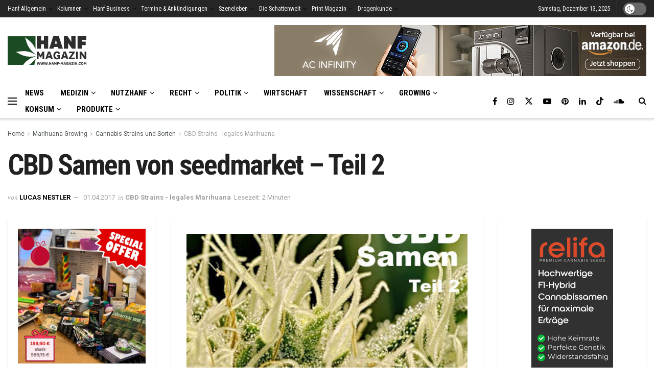

--- FILE ---
content_type: application/javascript
request_url: https://cdn.hanf-magazin.com/wp-content/cache/autoptimize/js/autoptimize_single_19475ac7d74198a94c98617ff64b23df.js
body_size: 2437
content:
(()=>{function e(t){return e="function"==typeof Symbol&&"symbol"==typeof Symbol.iterator?function(e){return typeof e}:function(e){return e&&"function"==typeof Symbol&&e.constructor===Symbol&&e!==Symbol.prototype?"symbol":typeof e},e(t)}!function(){if("function"!=typeof window.CustomEvent){window.CustomEvent=function(e,t){t=t||{bubbles:!1,cancelable:!1,detail:null};var o=document.createEvent("CustomEvent");return o.initCustomEvent(e,t.bubbles,t.cancelable,t.detail),o}}function t(){var t,o=this.parentNode,a=arguments.length;if(o)for(a||o.removeChild(this);a--;)"object"!==e(t=arguments[a])?t=this.ownerDocument.createTextNode(t):t.parentNode&&t.parentNode.removeChild(t),a?o.insertBefore(t,this.nextSibling):o.replaceChild(t,this)}Element.prototype.replaceWith||(Element.prototype.replaceWith=t),CharacterData.prototype.replaceWith||(CharacterData.prototype.replaceWith=t),DocumentType.prototype.replaceWith||(DocumentType.prototype.replaceWith=t),window.NodeList&&!NodeList.prototype.forEach&&(NodeList.prototype.forEach=function(e,t){var o,a=this.length;for(t=t||window,o=0;o<a;o++)e.call(t,this[o],o,this)})}(),advads={supports_localstorage:function(){"use strict";try{return!(!window||void 0===window.localStorage)&&(window.localStorage.setItem("x","x"),window.localStorage.removeItem("x"),!0)}catch(e){return!1}},max_per_session:function(e,t){var o=1;if(void 0!==t&&0!==parseInt(t)||(t=1),this.cookie_exists(e)){if(this.get_cookie(e)>=t)return!0;o+=parseInt(this.get_cookie(e))}return this.set_cookie(e,o),!1},count_up:function(e,t){var o=1;this.cookie_exists(e)&&(o+=parseInt(this.get_cookie(e))),this.set_cookie(e,o)},set_cookie_exists:function(e){return!!get_cookie(e)||(set_cookie(e,"",0),!1)},get_cookie:function(e){var t,o,a,n=document.cookie.split(";");for(t=0;t<n.length;t++)if(o=n[t].substr(0,n[t].indexOf("=")),a=n[t].substr(n[t].indexOf("=")+1),(o=o.replace(/^\s+|\s+$/g,""))===e)return decodeURIComponent(a)},set_cookie:function(e,t,o,a,n,i){var s=null==o?null:24*o*60*60;this.set_cookie_sec(e,t,s,a,n,i)},set_cookie_sec:function(e,t,o,a,n,i){var s=new Date;s.setSeconds(s.getSeconds()+parseInt(o)),document.cookie=e+"="+encodeURIComponent(t)+(null==o?"":"; expires="+s.toUTCString())+(null==a?"; path=/":"; path="+a)+(null==n?"":"; domain="+n)+(null==i?"":"; secure")},cookie_exists:function(e){var t=this.get_cookie(e);return null!==t&&""!==t&&void 0!==t},move:function(e,t,o){var a=jQuery(e),n=t;if(void 0===o&&(o={}),void 0===o.css&&(o.css={}),void 0===o.method&&(o.method="prependTo"),""===t&&void 0!==o.target&&"wrapper"===o.target){var i="left";void 0!==o.offset&&(i=o.offset),t=this.find_wrapper(e,i)}switch((t=void 0===o.moveintohidden?jQuery(t).filter(":visible"):jQuery(t)).length>1&&console.log("Advanced Ads: element '"+n+"' found "+t.length+" times."),o.method){case"insertBefore":a.insertBefore(t);break;case"insertAfter":a.insertAfter(t);break;case"appendTo":a.appendTo(t);break;default:a.prependTo(t)}},set_parent_relative:function(e,t){t=void 0!==t?t:{};var o=jQuery(e).parent();t.use_grandparent&&(o=o.parent()),"static"!==o.css("position")&&""!==o.css("position")||o.css("position","relative")},fix_element:function(e,t){t=void 0!==t?t:{};var o=jQuery(e);t.use_grandparent?this.set_parent_relative(o.parent()):this.set_parent_relative(o),t.is_invisible&&o.show();var a=parseInt(o.offset().top),n=parseInt(o.offset().left);if(t.is_invisible&&o.hide(),"left"===t.offset){var i=jQuery(window).width()-n-o.outerWidth();o.css("position","fixed").css("top",a+"px").css("right",i+"px").css("left","")}else o.css("position","fixed").css("top",a+"px").css("left",n+"px").css("right","")},find_wrapper:function(e,t){var o;return jQuery("body").children().each((function(a,n){if(n.id!==e.substring(1)){var i=jQuery(n);if("right"===t&&i.offset().left+jQuery(i).width()<jQuery(window).width()||"left"===t&&i.offset().left>0)return"static"!==i.css("position")&&""!==i.css("position")||i.css("position","relative"),o=n,!1}})),o},center_fixed_element:function(e){var t=jQuery(e),o=jQuery(window).width()/2-parseInt(t.css("width"))/2;t.css("left",o+"px")},center_vertically:function(e){var t=jQuery(e),o=jQuery(window).height()/2-parseInt(t.css("height"))/2;"fixed"!==t.css("position")&&(o-=topoffset=parseInt(t.offset().top)),t.css("top",o+"px")},close:function(e){jQuery(e).remove()},wait_for_images:function(e,t){var o=0,a=[];e.find('img[src][src!=""]').each((function(){a.push(this.src)})),0===a.length&&t.call(e),jQuery.each(a,(function(n,i){var s=new Image;s.src=i;var r="load error";jQuery(s).one(r,(function n(i){if(jQuery(this).off(r,n),++o==a.length)return t.call(e[0]),!1}))}))},privacy:{state:"unknown",state_executed:!1,get_state:function(){if("unknown"!==window.advads_options.privacy.state)return advads.privacy.state_executed||(advads.privacy.state_executed=!0,advads.privacy.dispatch_event(window.advads_options.privacy.state,!1)),advads.privacy.state;if("custom"===window.advads_options.privacy["consent-method"]){var e=new RegExp(".*?"+window.advads_options.privacy["custom-cookie-value"]+"[^;]*?"),t=advads.get_cookie(window.advads_options.privacy["custom-cookie-name"])||"";advads.privacy.state_executed||(advads.privacy.state_executed=!0,advads.privacy.dispatch_event(t.match(e)?"accepted":"unknown",!0))}advads.privacy.state_executed=!0;var o=0,a=setInterval((function(){switch(600==++o&&clearInterval(a),window.advads_options.privacy["consent-method"]){case"custom":(advads.get_cookie(window.advads_options.privacy["custom-cookie-name"])||"").match(e)&&(clearInterval(a),"accepted"!==advads.privacy.state&&advads.privacy.dispatch_event("accepted",!0));break;case"iab_tcf_20":if(void 0===window.__tcfapi)return;clearInterval(a),window.__tcfapi("addEventListener",2,(function(e,t){if(t&&("tcloaded"===e.eventStatus||"useractioncomplete"===e.eventStatus||null===e.eventStatus&&void 0!==window.googlefc&&(void 0!==e.purpose||!e.gdprApplies))){var o="useractioncomplete"===e.eventStatus;if(!e.gdprApplies)return void("not_needed"!==advads.privacy.state&&advads.privacy.dispatch_event("not_needed",o));if(e.purpose.consents[1])return void("accepted"!==advads.privacy.state&&advads.privacy.dispatch_event("accepted",o));"rejected"!==advads.privacy.state&&advads.privacy.dispatch_event("rejected",o)}}))}}),100);return advads.privacy.state},is_adsense_npa_enabled:function(){return!window.advads_options||!window.advads_options.privacy||!(!window.advads_options.privacy["show-non-personalized-adsense"]||"custom"!==window.advads_options.privacy["consent-method"])},dispatch_event:function(e,t){var o=advads.privacy.state;advads.privacy.state=e,console.log({state:e,previousState:o,userAction:t}),window.advanced_ads_ready_queue.push((function(){document.dispatchEvent(new CustomEvent("advanced_ads_privacy",{detail:{state:e,previousState:o,userAction:t}}))}))},is_ad_decoded:function(e){return null===document.querySelector('script[data-tcf="waiting-for-consent"][data-id="'+e+'"]')},decode_ad:function(e,t){t="boolean"!=typeof t||t;var o=decodeURIComponent(Array.prototype.map.call(atob(e.textContent),(function(e){return"%"+("00"+e.charCodeAt(0).toString(16)).slice(-2)})).join(""));if(!t)return o;e.replaceWith(document.createRange().createContextualFragment(o))}}},window.advanced_ads_ready_queue.push(advads.privacy.get_state),document.addEventListener("advanced_ads_privacy",(function(e){"accepted"!==e.detail.state&&"not_needed"!==e.detail.state||e.detail.userAction||"loading"===document.readyState||document.querySelectorAll('script[type="text/plain"][data-tcf="waiting-for-consent"]').forEach(advads.privacy.decode_ad)}))})();

--- FILE ---
content_type: application/javascript
request_url: https://cdn.hanf-magazin.com/wp-content/cache/autoptimize/js/autoptimize_single_e020f5909ad30e9ec0ebed2c9a75a002.js
body_size: 1709
content:
!function(){"use strict";window.jnews=window.jnews||{},window.jnews.vidplaylist=window.jnews.vidplaylist||{};var e=function(){var e="object"==typeof jnews&&"object"==typeof jnews.library,t="function"==typeof jnews.tns;if(t&&e){var i=jnews.library;return function(e){e=i.extend({container:".jeg_video_playlist",textDirection:"ltr",controlsText:["",""],nav:!1,loop:!1,controls:!0,items:8,gutter:0,autoHeight:!0,responsive:{0:{items:2},480:{items:3},568:{items:4},768:{items:7},1024:{items:8}}},e||{});var t=function(e){this.construct(e)};t.prototype.construct=function(e){var t=this;if(t.options=e,t.tempOptions=t.options,t.element="string"==typeof t.options.container?i.globalBody.querySelectorAll(t.options.container):t.options.container,t.element.length)i.forEach(t.element,(function(e,n){t.tempOptions.container=e,t.construct(t.tempOptions);var o=i.extend({},e.dataset,t);i.dataStorage.put(e,"jeg.vidplaylist",o)}));else{var n=i.extend({},t.element.dataset,t);i.dataStorage.put(t.element,"jeg.vidplaylist",n),t.unique=t.element.dataset.unique,t.data=window[t.unique],t.init()}},t.prototype.init=function(){var e=this;e.playlist=e.element.querySelector(".jeg_video_playlist_list_inner_wrapper"),e.playlist_item=e.playlist.getElementsByClassName("jeg_video_playlist_item_wrapper"),i.hasClass(e.element,"jeg_vertical_playlist")?e.vertical_playlist():e.horizontal_playlist(),e.video=e.element.getElementsByTagName("video"),e.video.length&&"function"==typeof e.video.mediaelementplayer&&e.video.mediaelementplayer(),e.bind_click(),e.autoload_video()},t.prototype.autoload_video=function(){i.forEach(i.globalBody.getElementsByClassName("jeg_video_playlist"),(function(e,t){i.hasClass(e,"loaded")||new Waypoint({element:e,handler:function(){if(!i.hasClass(e,"loaded")){var t=this.element,n=t.querySelector(".jeg_video_container");if(n&&(n.nodeName||"object"==typeof n&&n.length)){var o=n.children[0].getAttribute("src");o?n.innerHTML='<iframe src="'+o+'" allowfullscreen="" height="500" width="700"></iframe>':(o=(n=t.querySelector(".jeg_video_container video")).children[0].getAttribute("src"),n.innerHTML='<source type="video/mp4" src="'+o+'">');var l=e.querySelector(".jeg_preview_slider_loader");l.parentNode.removeChild(l),i.addClass(t,"loaded")}}},offset:"100%"})}))},t.prototype.horizontal_playlist=function(){var e=this,t=i.getWidth(e.element),n=Math.floor(t/160),o=n-1,l=i.hasClass(e.element,"jeg_dark_playlist")?"":10;if(void 0!==e.playlist){var a=i.extend(e.tempOptions,{container:e.playlist,textDirection:e.tempOptions.textDirection,controlsText:["",""],nav:!1,loop:!1,controls:!0,items:n,gutter:l,autoHeight:!0,mouseDrag:!0,responsive:{0:{items:2},480:{items:3},568:{items:4},768:{items:o},1024:{items:n}}});if(!i.hasClass(a.container,"jeg_tns_active")){var r=jnews.tns(a);void 0!==r&&(r.events.on("dragStart",(function(e){e.event.preventDefault(),e.event.stopPropagation()})),i.addClass(a.container,"jeg_tns_active"),i.dataStorage.put(a.container,"tiny-slider",r))}}},t.prototype.vertical_playlist=function(){var e=this;e.playlist.style.display="block";var t=jQuery(e.playlist).jScrollPane({contentWidth:"100%"}).data("jsp");e.vertical_resize=function(t){var n=e.element.querySelector(".jeg_video_playlist_current"),o=e.element.querySelector(".jeg_video_playlist_video_content"),l=e.playlist,a=i.getHeight(o),r=i.windowWidth();if(i.hasClass(e.element,"jeg_col_12")&&r>768||(i.hasClass(e.element,"jeg_col_9")||i.hasClass(e.element,"jeg_col_9"))&&r>1024)a=i.getHeight(o)-i.getHeight(n);else{for(var s=e.playlist_item,d=0,c=0;c<3;c++)s.length&&void 0!==s[c]&&(d+=i.getHeight(s[c]));a=d}l.style.height=a+"px",t.reinitialise()};var n={resize:function(){e.vertical_resize(t)}.bind(e),load:function(){setTimeout((function(){e.vertical_resize(t)}),200)}.bind(e)};i.addEvents(i.win,n),e.vertical_resize(t)},t.prototype.load_content=function(e,t){var n=e.parentNode,o=i.getParents(n,".jeg_video_playlist_wrapper"),l=(o=o.length?o[o.length-1]:i.doc).querySelector(".jeg_video_holder"),a=o.querySelector(".jeg_video_playlist_current_info"),r=l.querySelector(".jeg_preview_slider_loader"),s=i.doc.createElement("div");s.innerHTML=t.tag;var d=s.querySelector("div.jeg_video_container");l.appendChild(d),"mediaplayer"===t.type?jQuery(l).find("video").mediaelementplayer({success:function(e){r.parentNode.removeChild(r),e.play()}}):jQuery(l).find("iframe").on("load",(function(){r.parentNode.removeChild(r)}));var c=e.querySelector(".jeg_video_playlist_title"),p="<a href='"+e.getAttribute("href")+"'>"+(c.innerText||c.textContent)+"</a>";l.style.height="auto",a.querySelector("h2").innerHTML=p;var _=a.querySelector("span");if(_){var v=e.querySelector(".jeg_video_playlist_category");_.innerText&&(_.innerText=v.innerText||v.textContent),_.textContent&&(_.textContent=v.innerText||v.textContent)}},t.prototype.bind_click=function(){var e=this;i.forEach(e.playlist_item,(function(t,n){i.addEvents(t,{click:function(n){n.preventDefault();var o=t.querySelector("a.jeg_video_playlist_item").dataset.id,l=t.parentNode,a=i.getParents(l,".jeg_video_playlist_wrapper"),r=(a=a.length?a[a.length-1]:i.doc).querySelector(".jeg_video_holder");return i.forEach(a.querySelectorAll("a.jeg_video_playlist_item"),(function(e,t){i.removeClass(e,"active")})),i.addClass(t.querySelector("a.jeg_video_playlist_item"),"active"),r.style.height=i.getHeight(r),r.innerHTML="<div class='jeg_preview_slider_loader'><div class='jeg_preview_slider_loader_circle'></div></div>",e.load_content(t.querySelector("a.jeg_video_playlist_item"),e.data[o]),!1}})}))},new t(e)}}t||console.warn("Tiny Slider could not be found"),e||console.warn("JNews Library could not be found")}();window.jnews.vidplaylist=e}();